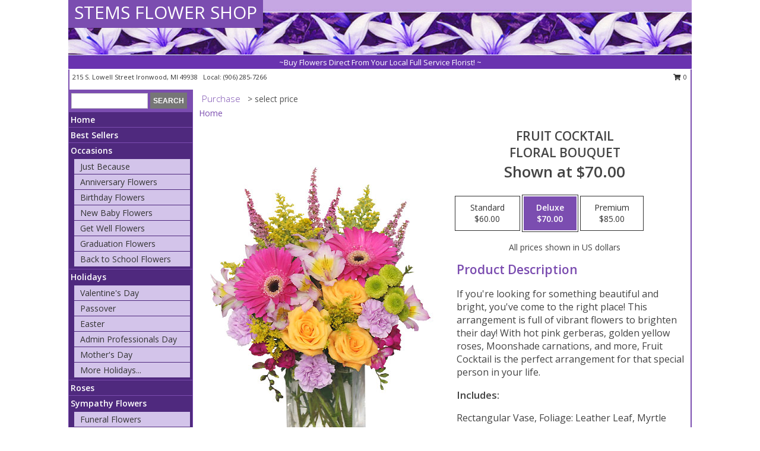

--- FILE ---
content_type: text/html; charset=UTF-8
request_url: https://www.stemsflowershopironwoodmi.com/product/va00308/fruit-cocktail
body_size: 14115
content:
		<!DOCTYPE html>
		<html xmlns="http://www.w3.org/1999/xhtml" xml:lang="en" lang="en" xmlns:fb="http://www.facebook.com/2008/fbml">
		<head>
			<title>FRUIT COCKTAIL Floral Bouquet in Ironwood, MI - STEMS FLOWER SHOP</title>
            <meta http-equiv="Content-Type" content="text/html; charset=UTF-8" />
            <meta name="description" content = "If you&#039;re looking for something beautiful and bright, you&#039;ve come to the right place! This arrangement is full of vibrant flowers to brighten their day! With hot pink gerberas, golden yellow roses, Moonshade carnations, and more, Fruit Cocktail is the perfect arrangement for that special person in your life. Order FRUIT COCKTAIL Floral Bouquet from STEMS FLOWER SHOP - Ironwood, MI Florist &amp; Flower Shop." />
            <meta name="keywords" content = "STEMS FLOWER SHOP, FRUIT COCKTAIL Floral Bouquet, Ironwood, MI, Michigan" />

            <meta property="og:title" content="STEMS FLOWER SHOP" />
            <meta property="og:description" content="If you&#039;re looking for something beautiful and bright, you&#039;ve come to the right place! This arrangement is full of vibrant flowers to brighten their day! With hot pink gerberas, golden yellow roses, Moonshade carnations, and more, Fruit Cocktail is the perfect arrangement for that special person in your life. Order FRUIT COCKTAIL Floral Bouquet from STEMS FLOWER SHOP - Ironwood, MI Florist &amp; Flower Shop." />
            <meta property="og:type" content="company" />
            <meta property="og:url" content="https://www.stemsflowershopironwoodmi.com/product/va00308/fruit-cocktail" />
            <meta property="og:site_name" content="STEMS FLOWER SHOP" >
            <meta property="og:image" content="https://cdn.myfsn.com/flowerdatabase/f/fruit-cocktail-floral-bouquet-VA00308.425.jpg">
            <meta property="og:image:secure_url" content="https://cdn.myfsn.com/flowerdatabase/f/fruit-cocktail-floral-bouquet-VA00308.425.jpg" >
            <meta property="fb:admins" content="1379470747" />
            <meta name="viewport" content="width=device-width, initial-scale=1">
            <link rel="apple-touch-icon" href="https://cdn.myfsn.com/myfsn/images/touch-icons/apple-touch-icon.png" />
            <link rel="apple-touch-icon" sizes="120x120" href="https://cdn.myfsn.com/myfsn/images/touch-icons/apple-touch-icon-120x120.png" />
            <link rel="apple-touch-icon" sizes="152x152" href="https://cdn.myfsn.com/myfsn/images/touch-icons/apple-touch-icon-152x152.png" />
            <link rel="apple-touch-icon" sizes="167x167" href="https://cdn.myfsn.com/myfsn/images/touch-icons/apple-touch-icon-167x167.png" />
            <link rel="apple-touch-icon" sizes="180x180" href="https://cdn.myfsn.com/myfsn/images/touch-icons/apple-touch-icon-180x180.png" />
            <link rel="icon" sizes="192x192" href="https://cdn.myfsn.com/myfsn/images/touch-icons/touch-icon-192x192.png">
			<link href="https://fonts.googleapis.com/css?family=Open+Sans:300,400,600&display=swap" rel="stylesheet" media="print" onload="this.media='all'; this.onload=null;" type="text/css">
			<link href="https://cdn.myfsn.com/js/jquery/slicknav/slicknav.min.css" rel="stylesheet" media="print" onload="this.media='all'; this.onload=null;" type="text/css">
			<link href="https://cdn.myfsn.com/js/jquery/jquery-ui-1.13.1-myfsn/jquery-ui.min.css" rel="stylesheet" media="print" onload="this.media='all'; this.onload=null;" type="text/css">
			<link href="https://cdn.myfsn.com/css/myfsn/base.css?v=191" rel="stylesheet" type="text/css">
			            <link rel="stylesheet" href="https://cdnjs.cloudflare.com/ajax/libs/font-awesome/5.15.4/css/all.min.css" media="print" onload="this.media='all'; this.onload=null;" type="text/css" integrity="sha384-DyZ88mC6Up2uqS4h/KRgHuoeGwBcD4Ng9SiP4dIRy0EXTlnuz47vAwmeGwVChigm" crossorigin="anonymous">
            <link href="https://cdn.myfsn.com/css/myfsn/templates/standard/standard.css.php?v=191&color=purple" rel="stylesheet" type="text/css" />            <link href="https://cdn.myfsn.com/css/myfsn/stylesMobile.css.php?v=191&solidColor1=535353&solidColor2=535353&pattern=florish-bg.png&multiColor=0&color=purple&template=standardTemplate" rel="stylesheet" type="text/css" media="(max-width: 974px)">

            <link rel="stylesheet" href="https://cdn.myfsn.com/js/myfsn/front-end-dist/assets/layout-classic-Cq4XolPY.css" />
<link rel="modulepreload" href="https://cdn.myfsn.com/js/myfsn/front-end-dist/assets/layout-classic-V2NgZUhd.js" />
<script type="module" src="https://cdn.myfsn.com/js/myfsn/front-end-dist/assets/layout-classic-V2NgZUhd.js"></script>

            			<link rel="canonical" href="" />
			<script type="text/javascript" src="https://cdn.myfsn.com/js/jquery/jquery-3.6.0.min.js"></script>
                            <script type="text/javascript" src="https://cdn.myfsn.com/js/jquery/jquery-migrate-3.3.2.min.js"></script>
            
            <script defer type="text/javascript" src="https://cdn.myfsn.com/js/jquery/jquery-ui-1.13.1-myfsn/jquery-ui.min.js"></script>
            <script> jQuery.noConflict(); $j = jQuery; </script>
            <script>
                var _gaq = _gaq || [];
            </script>

			<script type="text/javascript" src="https://cdn.myfsn.com/js/jquery/slicknav/jquery.slicknav.min.js"></script>
			<script defer type="text/javascript" src="https://cdn.myfsn.com/js/myfsnProductInfo.js?v=191"></script>

        <!-- Upgraded to XHR based Google Analytics Code -->
                <script async src="https://www.googletagmanager.com/gtag/js?id=G-KF1ZDKXBKJ"></script>
        <script>
            window.dataLayer = window.dataLayer || [];
            function gtag(){dataLayer.push(arguments);}
            gtag('js', new Date());

                            gtag('config', 'G-KF1ZDKXBKJ');
                                gtag('config', 'G-EMLZ5PGJB1');
                        </script>
                    <script>
				function toggleHolidays(){
					$j(".hiddenHoliday").toggle();
				}
				
				function ping_url(a) {
					try { $j.ajax({ url: a, type: 'POST' }); }
					catch(ex) { }
					return true;
				}
				
				$j(function(){
					$j(".cartCount").append($j(".shoppingCartLink>a").text());
				});

			</script>
            <script type="text/javascript">
    (function(c,l,a,r,i,t,y){
        c[a]=c[a]||function(){(c[a].q=c[a].q||[]).push(arguments)};
        t=l.createElement(r);t.async=1;t.src="https://www.clarity.ms/tag/"+i;
        y=l.getElementsByTagName(r)[0];y.parentNode.insertBefore(t,y);
    })(window, document, "clarity", "script", "mn9f6c272o");
</script>            <script type="application/ld+json">{"@context":"https:\/\/schema.org","@type":"LocalBusiness","@id":"https:\/\/www.stemsflowershopironwoodmi.com","name":"STEMS FLOWER SHOP","telephone":"9062857266","email":"stemsflowershop@yahoo.com","url":"https:\/\/www.stemsflowershopironwoodmi.com","priceRange":"35 - 700","address":{"@type":"PostalAddress","streetAddress":"215 S. Lowell Street","addressLocality":"Ironwood","addressRegion":"MI","postalCode":"49938","addressCountry":"USA"},"geo":{"@type":"GeoCoordinates","latitude":"46.45360","longitude":"-90.16960"},"image":"https:\/\/cdn.atwilltech.com\/myfsn\/images\/touch-icons\/touch-icon-192x192.png","openingHoursSpecification":[{"@type":"OpeningHoursSpecification","dayOfWeek":"Monday","opens":"09:00:00","closes":"16:00:00"},{"@type":"OpeningHoursSpecification","dayOfWeek":"Tuesday","opens":"09:00:00","closes":"16:00:00"},{"@type":"OpeningHoursSpecification","dayOfWeek":"Wednesday","opens":"09:00:00","closes":"16:00:00"},{"@type":"OpeningHoursSpecification","dayOfWeek":"Thursday","opens":"09:00:00","closes":"16:00:00"},{"@type":"OpeningHoursSpecification","dayOfWeek":"Friday","opens":"09:00:00","closes":"16:00:00"},{"@type":"OpeningHoursSpecification","dayOfWeek":"Saturday","opens":"00:00","closes":"00:00"},{"@type":"OpeningHoursSpecification","dayOfWeek":"Sunday","opens":"00:00","closes":"00:00"}],"specialOpeningHoursSpecification":[],"sameAs":["https:\/\/www.facebook.com\/profile.php?id=100057361692965","https:\/\/goo.gl\/maps\/aNPWN1XFfa4zEtRk7"],"areaServed":{"@type":"Place","name":["Bessemer","Gile","Hurley","Iron Belt","Ironwood","Montreal","Pence","Ramsay","Saxon","Wakefield"]}}</script>            <script type="application/ld+json">{"@context":"https:\/\/schema.org","@type":"Service","serviceType":"Florist","provider":{"@type":"LocalBusiness","@id":"https:\/\/www.stemsflowershopironwoodmi.com"}}</script>            <script type="application/ld+json">{"@context":"https:\/\/schema.org","@type":"BreadcrumbList","name":"Site Map","itemListElement":[{"@type":"ListItem","position":1,"item":{"name":"Home","@id":"https:\/\/www.stemsflowershopironwoodmi.com\/"}},{"@type":"ListItem","position":2,"item":{"name":"Best Sellers","@id":"https:\/\/www.stemsflowershopironwoodmi.com\/best-sellers.php"}},{"@type":"ListItem","position":3,"item":{"name":"Occasions","@id":"https:\/\/www.stemsflowershopironwoodmi.com\/all_occasions.php"}},{"@type":"ListItem","position":4,"item":{"name":"Just Because","@id":"https:\/\/www.stemsflowershopironwoodmi.com\/any_occasion.php"}},{"@type":"ListItem","position":5,"item":{"name":"Anniversary Flowers","@id":"https:\/\/www.stemsflowershopironwoodmi.com\/anniversary.php"}},{"@type":"ListItem","position":6,"item":{"name":"Birthday Flowers","@id":"https:\/\/www.stemsflowershopironwoodmi.com\/birthday.php"}},{"@type":"ListItem","position":7,"item":{"name":"New Baby Flowers","@id":"https:\/\/www.stemsflowershopironwoodmi.com\/new_baby.php"}},{"@type":"ListItem","position":8,"item":{"name":"Get Well Flowers","@id":"https:\/\/www.stemsflowershopironwoodmi.com\/get_well.php"}},{"@type":"ListItem","position":9,"item":{"name":"Graduation Flowers","@id":"https:\/\/www.stemsflowershopironwoodmi.com\/graduation-flowers"}},{"@type":"ListItem","position":10,"item":{"name":"Back to School Flowers","@id":"https:\/\/www.stemsflowershopironwoodmi.com\/back-to-school-flowers"}},{"@type":"ListItem","position":11,"item":{"name":"Holidays","@id":"https:\/\/www.stemsflowershopironwoodmi.com\/holidays.php"}},{"@type":"ListItem","position":12,"item":{"name":"Valentine's Day","@id":"https:\/\/www.stemsflowershopironwoodmi.com\/valentines-day-flowers.php"}},{"@type":"ListItem","position":13,"item":{"name":"Passover","@id":"https:\/\/www.stemsflowershopironwoodmi.com\/passover.php"}},{"@type":"ListItem","position":14,"item":{"name":"Easter","@id":"https:\/\/www.stemsflowershopironwoodmi.com\/easter-flowers.php"}},{"@type":"ListItem","position":15,"item":{"name":"Admin Professionals Day","@id":"https:\/\/www.stemsflowershopironwoodmi.com\/admin-professionals-day-flowers.php"}},{"@type":"ListItem","position":16,"item":{"name":"Mother's Day","@id":"https:\/\/www.stemsflowershopironwoodmi.com\/mothers-day-flowers.php"}},{"@type":"ListItem","position":17,"item":{"name":"Father's Day","@id":"https:\/\/www.stemsflowershopironwoodmi.com\/fathers-day-flowers.php"}},{"@type":"ListItem","position":18,"item":{"name":"Rosh Hashanah","@id":"https:\/\/www.stemsflowershopironwoodmi.com\/rosh-hashanah.php"}},{"@type":"ListItem","position":19,"item":{"name":"Grandparents Day","@id":"https:\/\/www.stemsflowershopironwoodmi.com\/grandparents-day-flowers.php"}},{"@type":"ListItem","position":20,"item":{"name":"Thanksgiving (CAN)","@id":"https:\/\/www.stemsflowershopironwoodmi.com\/thanksgiving-flowers-can.php"}},{"@type":"ListItem","position":21,"item":{"name":"National Boss Day","@id":"https:\/\/www.stemsflowershopironwoodmi.com\/national-boss-day"}},{"@type":"ListItem","position":22,"item":{"name":"Sweetest Day","@id":"https:\/\/www.stemsflowershopironwoodmi.com\/holidays.php\/sweetest-day"}},{"@type":"ListItem","position":23,"item":{"name":"Halloween","@id":"https:\/\/www.stemsflowershopironwoodmi.com\/halloween-flowers.php"}},{"@type":"ListItem","position":24,"item":{"name":"Thanksgiving (USA)","@id":"https:\/\/www.stemsflowershopironwoodmi.com\/thanksgiving-flowers-usa.php"}},{"@type":"ListItem","position":25,"item":{"name":"Hanukkah","@id":"https:\/\/www.stemsflowershopironwoodmi.com\/hanukkah.php"}},{"@type":"ListItem","position":26,"item":{"name":"Kwanzaa","@id":"https:\/\/www.stemsflowershopironwoodmi.com\/kwanzaa.php"}},{"@type":"ListItem","position":27,"item":{"name":"Christmas","@id":"https:\/\/www.stemsflowershopironwoodmi.com\/christmas-flowers.php"}},{"@type":"ListItem","position":28,"item":{"name":"Roses","@id":"https:\/\/www.stemsflowershopironwoodmi.com\/roses.php"}},{"@type":"ListItem","position":29,"item":{"name":"Sympathy Flowers","@id":"https:\/\/www.stemsflowershopironwoodmi.com\/sympathy-flowers"}},{"@type":"ListItem","position":30,"item":{"name":"Funeral Flowers","@id":"https:\/\/www.stemsflowershopironwoodmi.com\/sympathy.php"}},{"@type":"ListItem","position":31,"item":{"name":"Standing Sprays & Wreaths","@id":"https:\/\/www.stemsflowershopironwoodmi.com\/sympathy-flowers\/standing-sprays"}},{"@type":"ListItem","position":32,"item":{"name":"Casket Flowers","@id":"https:\/\/www.stemsflowershopironwoodmi.com\/sympathy-flowers\/casket-flowers"}},{"@type":"ListItem","position":33,"item":{"name":"Sympathy Arrangements","@id":"https:\/\/www.stemsflowershopironwoodmi.com\/sympathy-flowers\/sympathy-arrangements"}},{"@type":"ListItem","position":34,"item":{"name":"Cremation and Memorial","@id":"https:\/\/www.stemsflowershopironwoodmi.com\/sympathy-flowers\/cremation-and-memorial"}},{"@type":"ListItem","position":35,"item":{"name":"For The Home","@id":"https:\/\/www.stemsflowershopironwoodmi.com\/sympathy-flowers\/for-the-home"}},{"@type":"ListItem","position":36,"item":{"name":"Plants","@id":"https:\/\/www.stemsflowershopironwoodmi.com\/plants.php"}},{"@type":"ListItem","position":37,"item":{"name":"Seasonal","@id":"https:\/\/www.stemsflowershopironwoodmi.com\/seasonal.php"}},{"@type":"ListItem","position":38,"item":{"name":"Winter Flowers","@id":"https:\/\/www.stemsflowershopironwoodmi.com\/winter-flowers.php"}},{"@type":"ListItem","position":39,"item":{"name":"Spring Flowers","@id":"https:\/\/www.stemsflowershopironwoodmi.com\/spring-flowers.php"}},{"@type":"ListItem","position":40,"item":{"name":"Summer Flowers","@id":"https:\/\/www.stemsflowershopironwoodmi.com\/summer-flowers.php"}},{"@type":"ListItem","position":41,"item":{"name":"Fall Flowers","@id":"https:\/\/www.stemsflowershopironwoodmi.com\/fall-flowers.php"}},{"@type":"ListItem","position":42,"item":{"name":"Modern\/Tropical Designs","@id":"https:\/\/www.stemsflowershopironwoodmi.com\/high-styles"}},{"@type":"ListItem","position":43,"item":{"name":"Gift Baskets","@id":"https:\/\/www.stemsflowershopironwoodmi.com\/gift-baskets"}},{"@type":"ListItem","position":44,"item":{"name":"Gift Items","@id":"https:\/\/www.stemsflowershopironwoodmi.com\/gift_items.php"}},{"@type":"ListItem","position":45,"item":{"name":"Wedding Flowers","@id":"https:\/\/www.stemsflowershopironwoodmi.com\/wedding-flowers"}},{"@type":"ListItem","position":46,"item":{"name":"Wedding Bouquets","@id":"https:\/\/www.stemsflowershopironwoodmi.com\/wedding-bouquets"}},{"@type":"ListItem","position":47,"item":{"name":"Wedding Party Flowers","@id":"https:\/\/www.stemsflowershopironwoodmi.com\/wedding-party-flowers"}},{"@type":"ListItem","position":48,"item":{"name":"Reception Flowers","@id":"https:\/\/www.stemsflowershopironwoodmi.com\/reception-flowers"}},{"@type":"ListItem","position":49,"item":{"name":"Ceremony Flowers","@id":"https:\/\/www.stemsflowershopironwoodmi.com\/ceremony-flowers"}},{"@type":"ListItem","position":50,"item":{"name":"Patriotic Flowers","@id":"https:\/\/www.stemsflowershopironwoodmi.com\/patriotic-flowers"}},{"@type":"ListItem","position":51,"item":{"name":"Prom Flowers","@id":"https:\/\/www.stemsflowershopironwoodmi.com\/prom-flowers"}},{"@type":"ListItem","position":52,"item":{"name":"Corsages","@id":"https:\/\/www.stemsflowershopironwoodmi.com\/prom-flowers\/corsages"}},{"@type":"ListItem","position":53,"item":{"name":"Boutonnieres","@id":"https:\/\/www.stemsflowershopironwoodmi.com\/prom-flowers\/boutonnieres"}},{"@type":"ListItem","position":54,"item":{"name":"Hairpieces & Handheld Bouquets","@id":"https:\/\/www.stemsflowershopironwoodmi.com\/prom-flowers\/hairpieces-handheld-bouquets"}},{"@type":"ListItem","position":55,"item":{"name":"En Espa\u00f1ol","@id":"https:\/\/www.stemsflowershopironwoodmi.com\/en-espanol.php"}},{"@type":"ListItem","position":56,"item":{"name":"Love & Romance","@id":"https:\/\/www.stemsflowershopironwoodmi.com\/love-romance"}},{"@type":"ListItem","position":57,"item":{"name":"About Us","@id":"https:\/\/www.stemsflowershopironwoodmi.com\/about_us.php"}},{"@type":"ListItem","position":58,"item":{"name":"Luxury","@id":"https:\/\/www.stemsflowershopironwoodmi.com\/luxury"}},{"@type":"ListItem","position":59,"item":{"name":"Reviews","@id":"https:\/\/www.stemsflowershopironwoodmi.com\/reviews.php"}},{"@type":"ListItem","position":60,"item":{"name":"Custom Orders","@id":"https:\/\/www.stemsflowershopironwoodmi.com\/custom_orders.php"}},{"@type":"ListItem","position":61,"item":{"name":"Special Offers","@id":"https:\/\/www.stemsflowershopironwoodmi.com\/special_offers.php"}},{"@type":"ListItem","position":62,"item":{"name":"Contact Us","@id":"https:\/\/www.stemsflowershopironwoodmi.com\/contact_us.php"}},{"@type":"ListItem","position":63,"item":{"name":"Flower Delivery","@id":"https:\/\/www.stemsflowershopironwoodmi.com\/flower-delivery.php"}},{"@type":"ListItem","position":64,"item":{"name":"Funeral Home Flower Delivery","@id":"https:\/\/www.stemsflowershopironwoodmi.com\/funeral-home-delivery.php"}},{"@type":"ListItem","position":65,"item":{"name":"Hospital Flower Delivery","@id":"https:\/\/www.stemsflowershopironwoodmi.com\/hospital-delivery.php"}},{"@type":"ListItem","position":66,"item":{"name":"Site Map","@id":"https:\/\/www.stemsflowershopironwoodmi.com\/site_map.php"}},{"@type":"ListItem","position":67,"item":{"name":"COVID-19-Update","@id":"https:\/\/www.stemsflowershopironwoodmi.com\/covid-19-update"}},{"@type":"ListItem","position":68,"item":{"name":"Pricing & Substitution Policy","@id":"https:\/\/www.stemsflowershopironwoodmi.com\/pricing-substitution-policy"}}]}</script>		</head>
		<body>
        		<div id="wrapper" class="js-nav-popover-boundary">
        <button onclick="window.location.href='#content'" class="skip-link">Skip to Main Content</button>
		<div style="font-size:22px;padding-top:1rem;display:none;" class='topMobileLink topMobileLeft'>
			<a style="text-decoration:none;display:block; height:45px;" onclick="return ping_url('/request/trackPhoneClick.php?clientId=389781&number=9062857266');" href="tel:+1-906-285-7266">
				<span style="vertical-align: middle;" class="fas fa-mobile fa-2x"></span>
					<span>(906) 285-7266</span>
			</a>
		</div>
		<div style="font-size:22px;padding-top:1rem;display:none;" class='topMobileLink topMobileRight'>
			<a href="#" onclick="$j('.shoppingCartLink').submit()" role="button" class='hoverLink' aria-label="View Items in Cart" style='font-weight: normal;
				text-decoration: none; font-size:22px;display:block; height:45px;'>
				<span style='padding-right:15px;' class='fa fa-shopping-cart fa-lg' aria-hidden='true'></span>
                <span class='cartCount' style='text-transform: none;'></span>
            </a>
		</div>
        <header><div class='socHeaderMsg'></div>		<div id="header">
			<div id="flowershopInfo">
				<div id="infoText">
					<h1 id="title"><a tabindex="1" href="https://www.stemsflowershopironwoodmi.com">STEMS FLOWER SHOP</a></h1>
				</div>
			</div>
			<div id="tagline">~Buy Flowers Direct From Your Local Full Service Florist! ~</div>
		</div>	<div style="clear:both"></div>
		<div id="address">
		            <div style="float: right">
                <form class="shoppingCartLink" action="https://www.stemsflowershopironwoodmi.com/Shopping_Cart.php" method="post" style="display:inline-block;">
                <input type="hidden" name="cartId" value="">
                <input type="hidden" name="sessionId" value="">
                <input type="hidden" name="shop_id" value="9062857266">
                <input type="hidden" name="order_src" value="">
                <input type="hidden" name="url_promo" value="">
                    <a href="#" class="shoppingCartText" onclick="$j('.shoppingCartLink').submit()" role="button" aria-label="View Items in Cart">
                    <span class="fa fa-shopping-cart fa-fw" aria-hidden="true"></span>
                    0                    </a>
                </form>
            </div>
                    <div style="float:left;">
            <span><span>215 S. Lowell Street </span><span>Ironwood</span>, <span class="region">MI</span> <span class="postal-code">49938</span></span>            <span>&nbsp Local: </span>        <a  class="phoneNumberLink" href='tel: +1-906-285-7266' aria-label="Call local number: +1-906-285-7266"
            onclick="return ping_url('/request/trackPhoneClick.php?clientId=389781&number=9062857266');" >
            (906) 285-7266        </a>
                    </div>
				<div style="clear:both"></div>
		</div>
		<div style="clear:both"></div>
		</header>			<div class="contentNavWrapper">
			<div id="navigation">
								<div class="navSearch">
										<form action="https://www.stemsflowershopironwoodmi.com/search_site.php" method="get" role="search" aria-label="Product">
						<input type="text" class="myFSNSearch" aria-label="Product Search" title='Product Search' name="myFSNSearch" value="" >
						<input type="submit" value="SEARCH">
					</form>
									</div>
								<div style="clear:both"></div>
                <nav aria-label="Site">
                    <ul id="mainMenu">
                    <li class="hideForFull">
                        <a class='mobileDialogLink' onclick="return ping_url('/request/trackPhoneClick.php?clientId=389781&number=9062857266');" href="tel:+1-906-285-7266">
                            <span style="vertical-align: middle;" class="fas fa-mobile fa-2x"></span>
                            <span>(906) 285-7266</span>
                        </a>
                    </li>
                    <li class="hideForFull">
                        <div class="mobileNavSearch">
                                                        <form id="mobileSearchForm" action="https://www.stemsflowershopironwoodmi.com/search_site.php" method="get" role="search" aria-label="Product">
                                <input type="text" title='Product Search' aria-label="Product Search" class="myFSNSearch" name="myFSNSearch">
                                <img style="width:32px;display:inline-block;vertical-align:middle;cursor:pointer" src="https://cdn.myfsn.com/myfsn/images/mag-glass.png" alt="search" onclick="$j('#mobileSearchForm').submit()">
                            </form>
                                                    </div>
                    </li>

                    <li><a href="https://www.stemsflowershopironwoodmi.com/" title="Home" style="text-decoration: none;">Home</a></li><li><a href="https://www.stemsflowershopironwoodmi.com/best-sellers.php" title="Best Sellers" style="text-decoration: none;">Best Sellers</a></li><li><a href="https://www.stemsflowershopironwoodmi.com/all_occasions.php" title="Occasions" style="text-decoration: none;">Occasions</a><ul><li><a href="https://www.stemsflowershopironwoodmi.com/any_occasion.php" title="Just Because">Just Because</a></li>
<li><a href="https://www.stemsflowershopironwoodmi.com/anniversary.php" title="Anniversary Flowers">Anniversary Flowers</a></li>
<li><a href="https://www.stemsflowershopironwoodmi.com/birthday.php" title="Birthday Flowers">Birthday Flowers</a></li>
<li><a href="https://www.stemsflowershopironwoodmi.com/new_baby.php" title="New Baby Flowers">New Baby Flowers</a></li>
<li><a href="https://www.stemsflowershopironwoodmi.com/get_well.php" title="Get Well Flowers">Get Well Flowers</a></li>
<li><a href="https://www.stemsflowershopironwoodmi.com/graduation-flowers" title="Graduation Flowers">Graduation Flowers</a></li>
<li><a href="https://www.stemsflowershopironwoodmi.com/back-to-school-flowers" title="Back to School Flowers">Back to School Flowers</a></li>
</ul></li><li><a href="https://www.stemsflowershopironwoodmi.com/holidays.php" title="Holidays" style="text-decoration: none;">Holidays</a><ul><li><a href="https://www.stemsflowershopironwoodmi.com/valentines-day-flowers.php" title="Valentine's Day">Valentine's Day</a></li>
<li><a href="https://www.stemsflowershopironwoodmi.com/passover.php" title="Passover">Passover</a></li>
<li><a href="https://www.stemsflowershopironwoodmi.com/easter-flowers.php" title="Easter">Easter</a></li>
<li><a href="https://www.stemsflowershopironwoodmi.com/admin-professionals-day-flowers.php" title="Admin Professionals Day">Admin Professionals Day</a></li>
<li><a href="https://www.stemsflowershopironwoodmi.com/mothers-day-flowers.php" title="Mother's Day">Mother's Day</a></li>
<li><a role='button' name='holidays' href='javascript:' onclick='toggleHolidays()' title="Holidays">More Holidays...</a></li>
<li class="hiddenHoliday"><a href="https://www.stemsflowershopironwoodmi.com/fathers-day-flowers.php"  title="Father's Day">Father's Day</a></li>
<li class="hiddenHoliday"><a href="https://www.stemsflowershopironwoodmi.com/rosh-hashanah.php"  title="Rosh Hashanah">Rosh Hashanah</a></li>
<li class="hiddenHoliday"><a href="https://www.stemsflowershopironwoodmi.com/grandparents-day-flowers.php"  title="Grandparents Day">Grandparents Day</a></li>
<li class="hiddenHoliday"><a href="https://www.stemsflowershopironwoodmi.com/thanksgiving-flowers-can.php"  title="Thanksgiving (CAN)">Thanksgiving (CAN)</a></li>
<li class="hiddenHoliday"><a href="https://www.stemsflowershopironwoodmi.com/national-boss-day"  title="National Boss Day">National Boss Day</a></li>
<li class="hiddenHoliday"><a href="https://www.stemsflowershopironwoodmi.com/holidays.php/sweetest-day"  title="Sweetest Day">Sweetest Day</a></li>
<li class="hiddenHoliday"><a href="https://www.stemsflowershopironwoodmi.com/halloween-flowers.php"  title="Halloween">Halloween</a></li>
<li class="hiddenHoliday"><a href="https://www.stemsflowershopironwoodmi.com/thanksgiving-flowers-usa.php"  title="Thanksgiving (USA)">Thanksgiving (USA)</a></li>
<li class="hiddenHoliday"><a href="https://www.stemsflowershopironwoodmi.com/hanukkah.php"  title="Hanukkah">Hanukkah</a></li>
<li class="hiddenHoliday"><a href="https://www.stemsflowershopironwoodmi.com/christmas-flowers.php"  title="Christmas">Christmas</a></li>
<li class="hiddenHoliday"><a href="https://www.stemsflowershopironwoodmi.com/kwanzaa.php"  title="Kwanzaa">Kwanzaa</a></li>
</ul></li><li><a href="https://www.stemsflowershopironwoodmi.com/roses.php" title="Roses" style="text-decoration: none;">Roses</a></li><li><a href="https://www.stemsflowershopironwoodmi.com/sympathy-flowers" title="Sympathy Flowers" style="text-decoration: none;">Sympathy Flowers</a><ul><li><a href="https://www.stemsflowershopironwoodmi.com/sympathy.php" title="Funeral Flowers">Funeral Flowers</a></li>
<li><a href="https://www.stemsflowershopironwoodmi.com/sympathy-flowers/standing-sprays" title="Standing Sprays & Wreaths">Standing Sprays & Wreaths</a></li>
<li><a href="https://www.stemsflowershopironwoodmi.com/sympathy-flowers/casket-flowers" title="Casket Flowers">Casket Flowers</a></li>
<li><a href="https://www.stemsflowershopironwoodmi.com/sympathy-flowers/sympathy-arrangements" title="Sympathy Arrangements">Sympathy Arrangements</a></li>
<li><a href="https://www.stemsflowershopironwoodmi.com/sympathy-flowers/cremation-and-memorial" title="Cremation and Memorial">Cremation and Memorial</a></li>
<li><a href="https://www.stemsflowershopironwoodmi.com/sympathy-flowers/for-the-home" title="For The Home">For The Home</a></li>
</ul></li><li><a href="https://www.stemsflowershopironwoodmi.com/plants.php" title="Plants" style="text-decoration: none;">Plants</a></li><li><a href="https://www.stemsflowershopironwoodmi.com/seasonal.php" title="Seasonal" style="text-decoration: none;">Seasonal</a><ul><li><a href="https://www.stemsflowershopironwoodmi.com/winter-flowers.php" title="Winter Flowers">Winter Flowers</a></li>
<li><a href="https://www.stemsflowershopironwoodmi.com/spring-flowers.php" title="Spring Flowers">Spring Flowers</a></li>
<li><a href="https://www.stemsflowershopironwoodmi.com/summer-flowers.php" title="Summer Flowers">Summer Flowers</a></li>
<li><a href="https://www.stemsflowershopironwoodmi.com/fall-flowers.php" title="Fall Flowers">Fall Flowers</a></li>
</ul></li><li><a href="https://www.stemsflowershopironwoodmi.com/high-styles" title="Modern/Tropical Designs" style="text-decoration: none;">Modern/Tropical Designs</a></li><li><a href="https://www.stemsflowershopironwoodmi.com/gift-baskets" title="Gift Baskets" style="text-decoration: none;">Gift Baskets</a></li><li><a href="https://www.stemsflowershopironwoodmi.com/gift_items.php" title="Gift Items" style="text-decoration: none;">Gift Items</a></li><li><a href="https://www.stemsflowershopironwoodmi.com/wedding-flowers" title="Wedding Flowers" style="text-decoration: none;">Wedding Flowers</a></li><li><a href="https://www.stemsflowershopironwoodmi.com/wedding-bouquets" title="Wedding Bouquets" style="text-decoration: none;">Wedding Bouquets</a></li><li><a href="https://www.stemsflowershopironwoodmi.com/wedding-party-flowers" title="Wedding Party Flowers" style="text-decoration: none;">Wedding Party Flowers</a></li><li><a href="https://www.stemsflowershopironwoodmi.com/reception-flowers" title="Reception Flowers" style="text-decoration: none;">Reception Flowers</a></li><li><a href="https://www.stemsflowershopironwoodmi.com/ceremony-flowers" title="Ceremony Flowers" style="text-decoration: none;">Ceremony Flowers</a></li><li><a href="https://www.stemsflowershopironwoodmi.com/patriotic-flowers" title="Patriotic Flowers" style="text-decoration: none;">Patriotic Flowers</a></li><li><a href="https://www.stemsflowershopironwoodmi.com/prom-flowers" title="Prom Flowers" style="text-decoration: none;">Prom Flowers</a><ul><li><a href="https://www.stemsflowershopironwoodmi.com/prom-flowers/corsages" title="Corsages">Corsages</a></li>
<li><a href="https://www.stemsflowershopironwoodmi.com/prom-flowers/boutonnieres" title="Boutonnieres">Boutonnieres</a></li>
<li><a href="https://www.stemsflowershopironwoodmi.com/prom-flowers/hairpieces-handheld-bouquets" title="Hairpieces & Handheld Bouquets">Hairpieces & Handheld Bouquets</a></li>
</ul></li><li><a href="https://www.stemsflowershopironwoodmi.com/en-espanol.php" title="En Español" style="text-decoration: none;">En Español</a></li><li><a href="https://www.stemsflowershopironwoodmi.com/love-romance" title="Love & Romance" style="text-decoration: none;">Love & Romance</a></li><li><a href="https://www.stemsflowershopironwoodmi.com/about_us.php" title="About Us" style="text-decoration: none;">About Us</a></li><li><a href="https://www.stemsflowershopironwoodmi.com/luxury" title="Luxury" style="text-decoration: none;">Luxury</a></li><li><a href="https://www.stemsflowershopironwoodmi.com/custom_orders.php" title="Custom Orders" style="text-decoration: none;">Custom Orders</a></li><li><a href="https://www.stemsflowershopironwoodmi.com/covid-19-update" title="COVID-19-Update" style="text-decoration: none;">COVID-19-Update</a></li><li><a href="https://www.stemsflowershopironwoodmi.com/pricing-substitution-policy" title="Pricing & Substitution Policy" style="text-decoration: none;">Pricing & Substitution Policy</a></li>                    </ul>
                </nav>
			<div style='margin-top:10px;margin-bottom:10px'></div></div>        <script>
            gtag('event', 'view_item', {
                currency: "USD",
                value: 70,
                items: [
                    {
                        item_id: "VA00308",
                        item_name: "FRUIT COCKTAIL",
                        item_category: "Floral Bouquet",
                        price: 70,
                        quantity: 1
                    }
                ]
            });
        </script>
        
    <main id="content">
        <div id="pageTitle">Purchase</div>
        <div id="subTitle" style="color:#535353">&gt; select price</div>
        <div class='breadCrumb'> <a href="https://www.stemsflowershopironwoodmi.com/" title="Home">Home</a></div> <!-- Begin Feature -->

                        <style>
                #footer {
                    float:none;
                    margin: auto;
                    width: 1050px;
                    background-color: #ffffff;
                }
                .contentNavWrapper {
                    overflow: auto;
                }
                </style>
                        <div>
            <script type="application/ld+json">{"@context":"https:\/\/schema.org","@type":"Product","name":"FRUIT COCKTAIL","brand":{"@type":"Brand","name":"STEMS FLOWER SHOP"},"image":"https:\/\/cdn.myfsn.com\/flowerdatabase\/f\/fruit-cocktail-floral-bouquet-VA00308.300.jpg","description":"If you&#039;re looking for something beautiful and bright, you&#039;ve come to the right place! This arrangement is full of vibrant flowers to brighten their day! With hot pink gerberas, golden yellow roses, Moonshade carnations, and more, Fruit Cocktail is the perfect arrangement for that special person in your life.","mpn":"VA00308","sku":"VA00308","offers":[{"@type":"AggregateOffer","lowPrice":"60.00","highPrice":"85.00","priceCurrency":"USD","offerCount":"1"},{"@type":"Offer","price":"60.00","url":"85.00","priceCurrency":"USD","availability":"https:\/\/schema.org\/InStock","priceValidUntil":"2100-12-31"}]}</script>            <div id="newInfoPageProductWrapper">
            <div id="newProductInfoLeft" class="clearFix">
            <div class="image">
                                <img class="norightclick productPageImage"
                                    width="365"
                    height="442"
                                src="https://cdn.myfsn.com/flowerdatabase/f/fruit-cocktail-floral-bouquet-VA00308.425.jpg"
                alt="FRUIT COCKTAIL Floral Bouquet" />
                </div>
            </div>
            <div id="newProductInfoRight" class="clearFix">
                <form action="https://www.stemsflowershopironwoodmi.com/Add_Product.php" method="post">
                    <input type="hidden" name="strPhotoID" value="VA00308">
                    <input type="hidden" name="page_id" value="">
                    <input type="hidden" name="shop_id" value="">
                    <input type="hidden" name="src" value="">
                    <input type="hidden" name="url_promo" value="">
                    <div id="productNameInfo">
                        <div style="font-size: 21px; font-weight: 900">
                            FRUIT COCKTAIL<BR/>FLORAL BOUQUET
                        </div>
                                                <div id="price-indicator"
                             style="font-size: 26px; font-weight: 900">
                            Shown at $70.00                        </div>
                                            </div>
                    <br>

                            <div class="flexContainer" id="newProductPricingInfoContainer">
                <br>
                <div id="newProductPricingInfoContainerInner">

                    <div class="price-flexbox" id="purchaseOptions">
                                                    <span class="price-radio-span">
                                <label for="fsn-id-0"
                                       class="price-label productHover ">
                                    <input type="radio"
                                           name="price_selected"
                                           data-price="$60.00"
                                           value = "1"
                                           class="price-notice price-button"
                                           id="fsn-id-0"
                                                                                       aria-label="Select pricing $60.00 for standard Floral Bouquet"
                                    >
                                    <span class="gridWrapper">
                                        <span class="light gridTop">Standard</span>
                                        <span class="heavy gridTop">Standard</span>
                                        <span class="light gridBottom">$60.00</span>
                                        <span class="heavy gridBottom">$60.00</span>
                                    </span>
                                </label>
                            </span>
                                                        <span class="price-radio-span">
                                <label for="fsn-id-1"
                                       class="price-label productHover pn-selected">
                                    <input type="radio"
                                           name="price_selected"
                                           data-price="$70.00"
                                           value = "2"
                                           class="price-notice price-button"
                                           id="fsn-id-1"
                                           checked                                            aria-label="Select pricing $70.00 for deluxe Floral Bouquet"
                                    >
                                    <span class="gridWrapper">
                                        <span class="light gridTop">Deluxe</span>
                                        <span class="heavy gridTop">Deluxe</span>
                                        <span class="light gridBottom">$70.00</span>
                                        <span class="heavy gridBottom">$70.00</span>
                                    </span>
                                </label>
                            </span>
                                                        <span class="price-radio-span">
                                <label for="fsn-id-2"
                                       class="price-label productHover ">
                                    <input type="radio"
                                           name="price_selected"
                                           data-price="$85.00"
                                           value = "3"
                                           class="price-notice price-button"
                                           id="fsn-id-2"
                                                                                       aria-label="Select pricing $85.00 for premium Floral Bouquet"
                                    >
                                    <span class="gridWrapper">
                                        <span class="light gridTop">Premium</span>
                                        <span class="heavy gridTop">Premium</span>
                                        <span class="light gridBottom">$85.00</span>
                                        <span class="heavy gridBottom">$85.00</span>
                                    </span>
                                </label>
                            </span>
                                                </div>
                </div>
            </div>
                                <p style="text-align: center">
                        All prices shown in US dollars                        </p>
                        
                                <div id="productDescription" class='descriptionClassic'>
                                    <h2>Product Description</h2>
                    <p style="font-size: 16px;" aria-label="Product Description">
                    If you're looking for something beautiful and bright, you've come to the right place! This arrangement is full of vibrant flowers to brighten their day! With hot pink gerberas, golden yellow roses, Moonshade carnations, and more, Fruit Cocktail is the perfect arrangement for that special person in your life.                    </p>
                                <div id='includesHeader' aria-label='Recipe Header>'>Includes:</div>
                <p id="recipeContainer" aria-label="Recipe Content">
                    Rectangular Vase, Foliage: Leather Leaf, Myrtle Tips, Hot Pink Gerberas, Golden Yellow Roses, Lavender Moonshade Carnations, Fuchsia Freesia, Lavender &amp Yellow Alstroemeria, Solidago, Sunset Heather, Green Kermit Button Poms&nbsp.                </p>
                </div>
                <div id="productPageUrgencyWrapper">
                                </div>
                <div id="productPageBuyButtonWrapper">
                            <style>
            .addToCartButton {
                font-size: 19px;
                background-color: #535353;
                color: white;
                padding: 3px;
                margin-top: 14px;
                cursor: pointer;
                display: block;
                text-decoration: none;
                font-weight: 300;
                width: 100%;
                outline-offset: -10px;
            }
        </style>
        <input type="submit" class="addToCartButton adaOnHoverCustomBackgroundColor adaButtonTextColor" value="Buy Now" aria-label="Buy FRUIT COCKTAIL for $70.00" title="Buy FRUIT COCKTAIL for $70.00">                </div>
                </form>
            </div>
            </div>
            </div>
                    <script>
                var dateSelectedClass = 'pn-selected';
                $j(function() {
                    $j('.price-notice').on('click', function() {
                        if(!$j(this).parent().hasClass(dateSelectedClass)) {
                            $j('.pn-selected').removeClass(dateSelectedClass);
                            $j(this).parent().addClass(dateSelectedClass);
                            $j('#price-indicator').text('Selected: ' + $j(this).data('price'));
                            if($j('.addToCartButton').length) {
                                const text = $j('.addToCartButton').attr("aria-label").replace(/\$\d+\.\d\d/, $j(this).data("price"));
                                $j('.addToCartButton').attr("aria-label", text);
                                $j('.addToCartButton').attr("title", text);
                            }
                        }
                    });
                });
            </script>
                <div class="clear"></div>
                <h2 id="suggestedProducts" class="suggestProducts">You might also be interested in these arrangements</h2>
        <div style="text-align:center">
            
            <div class="product_new productMedium">
                <div class="prodImageContainerM">
                    <a href="https://www.stemsflowershopironwoodmi.com/product/va110818/ardent-expressions" aria-label="View Ardent Expressions Bud Vase Info">
                        <img class="productImageMedium"
                                                    width="167"
                            height="203"
                                                src="https://cdn.myfsn.com/flowerdatabase/b/bud-vase-VA110818.167.jpg"
                        alt="Ardent Expressions Bud Vase"
                        />
                    </a>
                </div>
                <div class="productSubImageText">
                                        <div class='namePriceString'>
                        <span role="heading" aria-level="3" aria-label="ARDENT EXPRESSIONS BUD VASE"
                              style='text-align: left;float: left;text-overflow: ellipsis;
                                width: 67%; white-space: nowrap; overflow: hidden'>ARDENT EXPRESSIONS</span>
                        <span style='float: right;text-align: right; width:33%;'> $55.00</span>
                    </div>
                    <div style='clear: both'></div>
                    </div>
                    
                <div class="buttonSection adaOnHoverBackgroundColor">
                    <div style="display: inline-block; text-align: center; height: 100%">
                        <div class="button" style="display: inline-block; font-size: 16px; width: 100%; height: 100%;">
                                                            <a style="height: 100%; width: 100%" class="prodButton adaButtonTextColor" title="Buy Now"
                                   href="https://www.stemsflowershopironwoodmi.com/Add_Product.php?strPhotoID=VA110818&amp;price_selected=2&amp;page_id=16"
                                   aria-label="Buy ARDENT EXPRESSIONS Now for  $55.00">
                                    Buy Now                                </a>
                                                        </div>
                    </div>
                </div>
            </div>
            
            <div class="product_new productMedium">
                <div class="prodImageContainerM">
                    <a href="https://www.stemsflowershopironwoodmi.com/product/va00717/guilty-pleasure" aria-label="View Guilty Pleasure Dozen Roses Info">
                        <img class="productImageMedium"
                                                    width="167"
                            height="203"
                                                src="https://cdn.myfsn.com/flowerdatabase/g/guilty-pleasure-bouquet-VA00717.167.jpg"
                        alt="Guilty Pleasure Dozen Roses"
                        />
                    </a>
                </div>
                <div class="productSubImageText">
                                        <div class='namePriceString'>
                        <span role="heading" aria-level="3" aria-label="GUILTY PLEASURE DOZEN ROSES"
                              style='text-align: left;float: left;text-overflow: ellipsis;
                                width: 67%; white-space: nowrap; overflow: hidden'>GUILTY PLEASURE</span>
                        <span style='float: right;text-align: right; width:33%;'> $118.00</span>
                    </div>
                    <div style='clear: both'></div>
                    </div>
                    
                <div class="buttonSection adaOnHoverBackgroundColor">
                    <div style="display: inline-block; text-align: center; height: 100%">
                        <div class="button" style="display: inline-block; font-size: 16px; width: 100%; height: 100%;">
                                                            <a style="height: 100%; width: 100%" class="prodButton adaButtonTextColor" title="Buy Now"
                                   href="https://www.stemsflowershopironwoodmi.com/Add_Product.php?strPhotoID=VA00717&amp;price_selected=2&amp;page_id=16"
                                   aria-label="Buy GUILTY PLEASURE Now for  $118.00">
                                    Buy Now                                </a>
                                                        </div>
                    </div>
                </div>
            </div>
            
            <div class="product_new productMedium">
                <div class="prodImageContainerM">
                    <a href="https://www.stemsflowershopironwoodmi.com/product/va01016/softness" aria-label="View Softness Bouquet Info">
                        <img class="productImageMedium"
                                                    width="167"
                            height="203"
                                                src="https://cdn.myfsn.com/flowerdatabase/s/softness-bouquet.167.jpg"
                        alt="Softness Bouquet"
                        />
                    </a>
                </div>
                <div class="productSubImageText">
                                        <div class='namePriceString'>
                        <span role="heading" aria-level="3" aria-label="SOFTNESS BOUQUET"
                              style='text-align: left;float: left;text-overflow: ellipsis;
                                width: 67%; white-space: nowrap; overflow: hidden'>SOFTNESS</span>
                        <span style='float: right;text-align: right; width:33%;'> $75.00</span>
                    </div>
                    <div style='clear: both'></div>
                    </div>
                    
                <div class="buttonSection adaOnHoverBackgroundColor">
                    <div style="display: inline-block; text-align: center; height: 100%">
                        <div class="button" style="display: inline-block; font-size: 16px; width: 100%; height: 100%;">
                                                            <a style="height: 100%; width: 100%" class="prodButton adaButtonTextColor" title="Buy Now"
                                   href="https://www.stemsflowershopironwoodmi.com/Add_Product.php?strPhotoID=VA01016&amp;price_selected=2&amp;page_id=16"
                                   aria-label="Buy SOFTNESS Now for  $75.00">
                                    Buy Now                                </a>
                                                        </div>
                    </div>
                </div>
            </div>
                    </div>
        <div class="clear"></div>
        <div id="storeInfoPurchaseWide"><br>
            <h2>Substitution Policy</h2>
                <br>
                When you order custom designs, they will be produced as closely as possible to the picture. Please remember that each design is custom made. No two arrangements are exactly alike and color and/or variety substitutions of flowers and containers may be necessary. Prices and availability of seasonal flowers may vary.                <br>
                <br>
                Our professional staff of floral designers are always eager to discuss any special design or product requests. Call us at the number above and we will be glad to assist you with a special request or a timed delivery.        </div>
    </main>
    		<div style="clear:both"></div>
		<div id="footerTagline"></div>
		<div style="clear:both"></div>
		</div>
			<footer id="footer">
			    <!-- delivery area -->
			    <div id="footerDeliveryArea">
					 <h2 id="deliveryAreaText">Flower Delivery To Ironwood, MI</h2>
			        <div id="footerDeliveryButton">
			            <a href="https://www.stemsflowershopironwoodmi.com/flower-delivery.php" aria-label="See Where We Deliver">See Delivery Areas</a>
			        </div>
                </div>
                <!-- next 3 divs in footerShopInfo should be put inline -->
                <div id="footerShopInfo">
                    <nav id='footerLinks'  class="shopInfo" aria-label="Footer">
                        <a href='https://www.stemsflowershopironwoodmi.com/about_us.php'><div><span>About Us</span></div></a><a href='https://www.stemsflowershopironwoodmi.com/reviews.php'><div><span>Reviews</span></div></a><a href='https://www.stemsflowershopironwoodmi.com/special_offers.php'><div><span>Special Offers</span></div></a><a href='https://www.stemsflowershopironwoodmi.com/contact_us.php'><div><span>Contact Us</span></div></a><a href='https://www.stemsflowershopironwoodmi.com/pricing-substitution-policy'><div><span>Pricing & Substitution Policy</span></div></a><a href='https://www.stemsflowershopironwoodmi.com/site_map.php'><div><span>Site Map</span></div></a>					</nav>
                    <div id="footerShopHours"  class="shopInfo">
                    <table role="presentation"><tbody><tr><td align='left'><span>
                        <span>Mon</span></span>:</td><td align='left'><span>9:00 AM</span> -</td>
                      <td align='left'><span>4:00 PM</span></td></tr><tr><td align='left'><span>
                        <span>Tue</span></span>:</td><td align='left'><span>9:00 AM</span> -</td>
                      <td align='left'><span>4:00 PM</span></td></tr><tr><td align='left'><span>
                        <span>Wed</span></span>:</td><td align='left'><span>9:00 AM</span> -</td>
                      <td align='left'><span>4:00 PM</span></td></tr><tr><td align='left'><span>
                        <span>Thu</span></span>:</td><td align='left'><span>9:00 AM</span> -</td>
                      <td align='left'><span>4:00 PM</span></td></tr><tr><td align='left'><span>
                        <span>Fri</span></span>:</td><td align='left'><span>9:00 AM</span> -</td>
                      <td align='left'><span>4:00 PM</span></td></tr><tr><td align='left'><span>
                        <span>Sat</span></span>:</td><td align='left'>Closed</td></tr><tr><td align='left'><span>
                        <span>Sun</span></span>:</td><td align='left'>Closed</td></tr></tbody></table>        <style>
            .specialHoursDiv {
                margin: 50px 0 30px 0;
            }

            .specialHoursHeading {
                margin: 0;
                font-size: 17px;
            }

            .specialHoursList {
                padding: 0;
                margin-left: 5px;
            }

            .specialHoursList:not(.specialHoursSeeingMore) > :nth-child(n + 6) {
                display: none;
            }

            .specialHoursListItem {
                display: block;
                padding-bottom: 5px;
            }

            .specialHoursTimes {
                display: block;
                padding-left: 5px;
            }

            .specialHoursSeeMore {
                background: none;
                border: none;
                color: inherit;
                cursor: pointer;
                text-decoration: underline;
                text-transform: uppercase;
            }

            @media (max-width: 974px) {
                .specialHoursDiv {
                    margin: 20px 0;
                }
            }
        </style>
                <script>
            'use strict';
            document.addEventListener("DOMContentLoaded", function () {
                const specialHoursSections = document.querySelectorAll(".specialHoursSection");
                /* Accounting for both the normal and mobile sections of special hours */
                specialHoursSections.forEach(section => {
                    const seeMore = section.querySelector(".specialHoursSeeMore");
                    const list = section.querySelector(".specialHoursList");
                    /* Only create the event listeners if we actually show the see more / see less */
                    if (seeMore) {
                        seeMore.addEventListener("click", function (event) {
                            event.preventDefault();
                            if (seeMore.getAttribute('aria-expanded') === 'false') {
                                this.textContent = "See less...";
                                list.classList.add('specialHoursSeeingMore');
                                seeMore.setAttribute('aria-expanded', 'true');
                            } else {
                                this.textContent = "See more...";
                                list.classList.remove('specialHoursSeeingMore');
                                seeMore.setAttribute('aria-expanded', 'false');
                            }
                        });
                    }
                });
            });
        </script>
                            </div>
                    <div id="footerShopAddress"  class="shopInfo">
						<div id='footerAddress'>
							<div class="bold">STEMS FLOWER SHOP</div>
							<div class="address"><span class="street-address">215 S. Lowell Street<div><span class="locality">Ironwood</span>, <span class="region">MI</span>. <span class="postal-code">49938</span></div></span></div>							<span style='color: inherit; text-decoration: none'>LOCAL:         <a  class="phoneNumberLink" href='tel: +1-906-285-7266' aria-label="Call local number: +1-906-285-7266"
            onclick="return ping_url('/request/trackPhoneClick.php?clientId=389781&number=9062857266');" >
            (906) 285-7266        </a>
        <span>						</div>
						<br><br>
						<div id='footerWebCurrency'>
							All prices shown in US dollars						</div>
						<br>
						<div>
							<div class="ccIcon" title="American Express"><span class="fab fa-cc-amex fa-2x" aria-hidden="true"></span>
                    <span class="sr-only">American Express</span>
                    <br><span>&nbsp</span>
                  </div><div class="ccIcon" title="Mastercard"><span class="fab fa-cc-mastercard fa-2x" aria-hidden="true"></span>                    
                  <span class="sr-only">MasterCard</span>
                  <br><span>&nbsp</span>
                  </div><div class="ccIcon" title="Visa"><span class="fab fa-cc-visa fa-2x" aria-hidden="true"></span>
                  <span class="sr-only">Visa</span>
                  <br><span>&nbsp</span>
                  </div><div class="ccIcon" title="Discover"><span class="fab fa-cc-discover fa-2x" aria-hidden="true"></span>
                  <span class="sr-only">Discover</span>
                  <br><span>&nbsp</span>
                  </div>						</div>
                    	<br><br>
                    	<div>
    <img class="trustwaveSealImage" src="https://seal.securetrust.com/seal_image.php?customerId=w6ox8fWieVRIVGcTgYh8RViTFoIBnG&size=105x54&style=normal"
    style="cursor:pointer;"
    onclick="javascript:window.open('https://seal.securetrust.com/cert.php?customerId=w6ox8fWieVRIVGcTgYh8RViTFoIBnG&size=105x54&style=normal', 'c_TW',
    'location=no, toolbar=no, resizable=yes, scrollbars=yes, directories=no, status=no, width=615, height=720'); return false;"
    oncontextmenu="javascript:alert('Copying Prohibited by Law - Trusted Commerce is a Service Mark of Viking Cloud, Inc.'); return false;"
     tabindex="0"
     role="button"
     alt="This site is protected by VikingCloud's Trusted Commerce program"
    title="This site is protected by VikingCloud's Trusted Commerce program" />
</div>                        <br>
                        <div class="text"><kbd>myfsn-asg-1-93.internal</kbd></div>
                    </div>
                </div>

                				<div id="footerSocial">
				<a aria-label="View our Facebook" href="https://www.facebook.com/profile.php?id=100057361692965" target="_BLANK" style='display:inline;padding:0;margin:0;'><img src="https://cdn.myfsn.com/images/social_media/3-64.png" title="Connect with us on Facebook" width="64" height="64" alt="Connect with us on Facebook"></a>
<a aria-label="View our Google Business Page" href="https://goo.gl/maps/aNPWN1XFfa4zEtRk7" target="_BLANK" style='display:inline;padding:0;margin:0;'><img src="https://cdn.myfsn.com/images/social_media/29-64.png" title="Connect with us on Google Business Page" width="64" height="64" alt="Connect with us on Google Business Page"></a>
                </div>
                				                	<div class="customLinks">
                    <a rel='noopener' target='_blank' 
                                    href='https://www.fsnfuneralhomes.com/fh/USA/MI/Ironwood/' 
                                    title='Flower Shop Network Funeral Homes' 
                                    aria-label='Ironwood, MI Funeral Homes (opens in new window)' 
                                    onclick='return openInNewWindow(this);'>Ironwood, MI Funeral Homes</a> &vert; <a rel='noopener noreferrer' target='_blank' 
                                    href='https://www.fsnhospitals.com/USA/MI/Ironwood/' 
                                    title='Flower Shop Network Hospitals' 
                                    aria-label='Ironwood, MI Hospitals (opens in new window)'
                                    onclick='return openInNewWindow(this);'>Ironwood, 
                                    MI Hospitals</a> &vert; <a rel='noopener noreferrer' 
                        target='_blank' 
                        aria-label='Ironwood, MI Wedding Flower Vendors (opens in new window)'
                        title='Wedding and Party Network' 
                        href='https://www.weddingandpartynetwork.com/c/Florists-and-Flowers/l/Michigan/Ironwood' 
                        onclick='return openInNewWindow(this);'> Ironwood, 
                        MI Wedding Flower Vendors</span>
                        </a>                    </div>
                                	<div class="customLinks">
                    <a rel="noopener" href="https://forecast.weather.gov/zipcity.php?inputstring=Ironwood,MI&amp;Go2=Go" target="_blank" title="View Current Weather Information For Ironwood, Michigan." class="" onclick="return openInNewWindow(this);">Ironwood, MI Weather</a> &vert; <a rel="noopener" href="https://www.michigan.gov" target="_blank" title="Visit The MI - Michigan State Government Site." class="" onclick="return openInNewWindow(this);">MI State Government Site</a>                    </div>
                                <div id="footerTerms">
                                        <div class="footerLogo">
                        <img class='footerLogo' src='https://cdn.myfsn.com/myfsn/img/fsn-trans-logo-USA.png' width='150' height='76' alt='Flower Shop Network' aria-label="Visit the Website Provider"/>
                    </div>
                                            <div id="footerPolicy">
                                                <a href="https://www.flowershopnetwork.com/about/termsofuse.php"
                           rel="noopener"
                           aria-label="Open Flower shop network terms of use in new window"
                           title="Flower Shop Network">All Content Copyright 2026</a>
                        <a href="https://www.flowershopnetwork.com"
                           aria-label="Flower shop network opens in new window" 
                           title="Flower Shop Network">FlowerShopNetwork</a>
                        &vert;
                                            <a rel='noopener'
                           href='https://florist.flowershopnetwork.com/myfsn-privacy-policies'
                           aria-label="Open Privacy Policy in new window"
                           title="Privacy Policy"
                           target='_blank'>Privacy Policy</a>
                        &vert;
                        <a rel='noopener'
                           href='https://florist.flowershopnetwork.com/myfsn-terms-of-purchase'
                           aria-label="Open Terms of Purchase in new window"
                           title="Terms of Purchase"
                           target='_blank'>Terms&nbsp;of&nbsp;Purchase</a>
                       &vert;
                        <a rel='noopener'
                            href='https://www.flowershopnetwork.com/about/termsofuse.php'
                            aria-label="Open Terms of Use in new window"
                            title="Terms of Use"
                            target='_blank'>Terms&nbsp;of&nbsp;Use</a>
                    </div>
                </div>
            </footer>
                            <script>
                    $j(function($) {
                        $("#map-dialog").dialog({
                            modal: true,
                            autoOpen: false,
                            title: "Map",
                            width: 325,
                            position: { my: 'center', at: 'center', of: window },
                            buttons: {
                                "Close": function () {
                                    $(this).dialog('close');
                                }
                            },
                            open: function (event) {
                                var iframe = $(event.target).find('iframe');
                                if (iframe.data('src')) {
                                    iframe.prop('src', iframe.data('src'));
                                    iframe.data('src', null);
                                }
                            }
                        });

                        $('.map-dialog-button a').on('click', function (event) {
                            event.preventDefault();
                            $('#map-dialog').dialog('open');
                        });
                    });
                </script>

                <div id="map-dialog" style="display:none">
                    <iframe allowfullscreen style="border:0;width:100%;height:300px;" src="about:blank"
                            data-src="https://www.google.com/maps/embed/v1/place?key=AIzaSyBZbONpJlHnaIzlgrLVG5lXKKEafrte5yc&amp;attribution_source=STEMS+FLOWER+SHOP&amp;attribution_web_url=https%3A%2F%2Fwww.stemsflowershopironwoodmi.com&amp;q=46.45360%2C-90.16960">
                    </iframe>
                                            <a class='mobileDialogLink' onclick="return ping_url('/request/trackPhoneClick.php?clientId=389781&number=9062857266&pageType=2');"
                           href="tel:+1-906-285-7266">
                            <span style="vertical-align: middle;margin-right:4px;" class="fas fa-mobile fa-2x"></span>
                            <span>(906) 285-7266</span>
                        </a>
                                            <a rel='noopener' class='mobileDialogLink' target="_blank" title="Google Maps" href="https://www.google.com/maps/search/?api=1&query=46.45360,-90.16960">
                        <span style="vertical-align: middle;margin-right:4px;" class="fas fa-globe fa-2x"></span><span>View in Maps</span>
                    </a>
                </div>

                
            <div class="mobileFoot" role="contentinfo">
                <div class="mobileDeliveryArea">
					                    <div class="button">Flower Delivery To Ironwood, MI</div>
                    <a href="https://www.stemsflowershopironwoodmi.com/flower-delivery.php" aria-label="See Where We Deliver">
                    <div class="mobileDeliveryAreaBtn deliveryBtn">
                    See Delivery Areas                    </div>
                    </a>
                </div>
                <div class="mobileBack">
										<div class="mobileLinks"><a href='https://www.stemsflowershopironwoodmi.com/about_us.php'><div><span>About Us</span></div></a></div>
										<div class="mobileLinks"><a href='https://www.stemsflowershopironwoodmi.com/reviews.php'><div><span>Reviews</span></div></a></div>
										<div class="mobileLinks"><a href='https://www.stemsflowershopironwoodmi.com/special_offers.php'><div><span>Special Offers</span></div></a></div>
										<div class="mobileLinks"><a href='https://www.stemsflowershopironwoodmi.com/contact_us.php'><div><span>Contact Us</span></div></a></div>
										<div class="mobileLinks"><a href='https://www.stemsflowershopironwoodmi.com/pricing-substitution-policy'><div><span>Pricing & Substitution Policy</span></div></a></div>
										<div class="mobileLinks"><a href='https://www.stemsflowershopironwoodmi.com/site_map.php'><div><span>Site Map</span></div></a></div>
										<br>
					<div>
					<a aria-label="View our Facebook" href="https://www.facebook.com/profile.php?id=100057361692965" target="_BLANK" ><img border="0" src="https://cdn.myfsn.com/images/social_media/3-64.png" title="Connect with us on Facebook" width="32" height="32" alt="Connect with us on Facebook"></a>
<a aria-label="View our Google Business Page" href="https://goo.gl/maps/aNPWN1XFfa4zEtRk7" target="_BLANK" ><img border="0" src="https://cdn.myfsn.com/images/social_media/29-64.png" title="Connect with us on Google Business Page" width="32" height="32" alt="Connect with us on Google Business Page"></a>
					</div>
					<br>
					<div class="mobileShopAddress">
						<div class="bold">STEMS FLOWER SHOP</div>
						<div class="address"><span class="street-address">215 S. Lowell Street<div><span class="locality">Ironwood</span>, <span class="region">MI</span>. <span class="postal-code">49938</span></div></span></div>                                                    <a onclick="return ping_url('/request/trackPhoneClick.php?clientId=389781&number=9062857266');"
                               href="tel:+1-906-285-7266">
                                Local: (906) 285-7266                            </a>
                            					</div>
					<br>
					<div class="mobileCurrency">
						All prices shown in US dollars					</div>
					<br>
					<div>
						<div class="ccIcon" title="American Express"><span class="fab fa-cc-amex fa-2x" aria-hidden="true"></span>
                    <span class="sr-only">American Express</span>
                    <br><span>&nbsp</span>
                  </div><div class="ccIcon" title="Mastercard"><span class="fab fa-cc-mastercard fa-2x" aria-hidden="true"></span>                    
                  <span class="sr-only">MasterCard</span>
                  <br><span>&nbsp</span>
                  </div><div class="ccIcon" title="Visa"><span class="fab fa-cc-visa fa-2x" aria-hidden="true"></span>
                  <span class="sr-only">Visa</span>
                  <br><span>&nbsp</span>
                  </div><div class="ccIcon" title="Discover"><span class="fab fa-cc-discover fa-2x" aria-hidden="true"></span>
                  <span class="sr-only">Discover</span>
                  <br><span>&nbsp</span>
                  </div>					</div>
					<br>
					<div>
    <img class="trustwaveSealImage" src="https://seal.securetrust.com/seal_image.php?customerId=w6ox8fWieVRIVGcTgYh8RViTFoIBnG&size=105x54&style=normal"
    style="cursor:pointer;"
    onclick="javascript:window.open('https://seal.securetrust.com/cert.php?customerId=w6ox8fWieVRIVGcTgYh8RViTFoIBnG&size=105x54&style=normal', 'c_TW',
    'location=no, toolbar=no, resizable=yes, scrollbars=yes, directories=no, status=no, width=615, height=720'); return false;"
    oncontextmenu="javascript:alert('Copying Prohibited by Law - Trusted Commerce is a Service Mark of Viking Cloud, Inc.'); return false;"
     tabindex="0"
     role="button"
     alt="This site is protected by VikingCloud's Trusted Commerce program"
    title="This site is protected by VikingCloud's Trusted Commerce program" />
</div>					 <div>
						<kbd>myfsn-asg-1-93.internal</kbd>
					</div>
					<br>
					<div>
					 					</div>
					<br>
                    					<div>
						<img id='MobileFooterLogo' src='https://cdn.myfsn.com/myfsn/img/fsn-trans-logo-USA.png' width='150' height='76' alt='Flower Shop Network' aria-label="Visit the Website Provider"/>
					</div>
					<br>
                    											<div class="customLinks"> <a rel='noopener' target='_blank' 
                                    href='https://www.fsnfuneralhomes.com/fh/USA/MI/Ironwood/' 
                                    title='Flower Shop Network Funeral Homes' 
                                    aria-label='Ironwood, MI Funeral Homes (opens in new window)' 
                                    onclick='return openInNewWindow(this);'>Ironwood, MI Funeral Homes</a> &vert; <a rel='noopener noreferrer' target='_blank' 
                                    href='https://www.fsnhospitals.com/USA/MI/Ironwood/' 
                                    title='Flower Shop Network Hospitals' 
                                    aria-label='Ironwood, MI Hospitals (opens in new window)'
                                    onclick='return openInNewWindow(this);'>Ironwood, 
                                    MI Hospitals</a> &vert; <a rel='noopener noreferrer' 
                        target='_blank' 
                        aria-label='Ironwood, MI Wedding Flower Vendors (opens in new window)'
                        title='Wedding and Party Network' 
                        href='https://www.weddingandpartynetwork.com/c/Florists-and-Flowers/l/Michigan/Ironwood' 
                        onclick='return openInNewWindow(this);'> Ironwood, 
                        MI Wedding Flower Vendors</span>
                        </a> </div>
                    						<div class="customLinks"> <a rel="noopener" href="https://forecast.weather.gov/zipcity.php?inputstring=Ironwood,MI&amp;Go2=Go" target="_blank" title="View Current Weather Information For Ironwood, Michigan." class="" onclick="return openInNewWindow(this);">Ironwood, MI Weather</a> &vert; <a rel="noopener" href="https://www.michigan.gov" target="_blank" title="Visit The MI - Michigan State Government Site." class="" onclick="return openInNewWindow(this);">MI State Government Site</a> </div>
                    					<div class="customLinks">
												<a rel='noopener' href='https://florist.flowershopnetwork.com/myfsn-privacy-policies' title="Privacy Policy" target='_BLANK'>Privacy Policy</a>
                        &vert;
                        <a rel='noopener' href='https://florist.flowershopnetwork.com/myfsn-terms-of-purchase' target='_blank' title="Terms of Purchase">Terms&nbsp;of&nbsp;Purchase</a>
                        &vert;
                        <a rel='noopener' href='https://www.flowershopnetwork.com/about/termsofuse.php' target='_blank' title="Terms of Use">Terms&nbsp;of&nbsp;Use</a>
					</div>
					<br>
				</div>
            </div>
			<div class="mobileFooterMenuBar">
				<div class="bottomText" style="color:#FFFFFF;font-size:20px;">
                    <div class="Component QuickButtons">
                                                    <div class="QuickButton Call">
                            <a onclick="return ping_url('/request/trackPhoneClick.php?clientId=389781&number=9062857266&pageType=2')"
                               href="tel:+1-906-285-7266"
                               aria-label="Click to Call"><span class="fas fa-mobile"></span>&nbsp;&nbsp;Call                               </a>
                            </div>
                                                        <div class="QuickButton map-dialog-button">
                                <a href="#" aria-label="View Map"><span class="fas fa-map-marker"></span>&nbsp;&nbsp;Map</a>
                            </div>
                                                    <div class="QuickButton hoursDialogButton"><a href="#" aria-label="See Hours"><span class="fas fa-clock"></span>&nbsp;&nbsp;Hours</a></div>
                    </div>
				</div>
			</div>

			<div style="display:none" class="hoursDialog" title="Store Hours">
				<span style="display:block;margin:auto;width:280px;">
				<table role="presentation"><tbody><tr><td align='left'><span>
                        <span>Mon</span></span>:</td><td align='left'><span>9:00 AM</span> -</td>
                      <td align='left'><span>4:00 PM</span></td></tr><tr><td align='left'><span>
                        <span>Tue</span></span>:</td><td align='left'><span>9:00 AM</span> -</td>
                      <td align='left'><span>4:00 PM</span></td></tr><tr><td align='left'><span>
                        <span>Wed</span></span>:</td><td align='left'><span>9:00 AM</span> -</td>
                      <td align='left'><span>4:00 PM</span></td></tr><tr><td align='left'><span>
                        <span>Thu</span></span>:</td><td align='left'><span>9:00 AM</span> -</td>
                      <td align='left'><span>4:00 PM</span></td></tr><tr><td align='left'><span>
                        <span>Fri</span></span>:</td><td align='left'><span>9:00 AM</span> -</td>
                      <td align='left'><span>4:00 PM</span></td></tr><tr><td align='left'><span>
                        <span>Sat</span></span>:</td><td align='left'>Closed</td></tr><tr><td align='left'><span>
                        <span>Sun</span></span>:</td><td align='left'>Closed</td></tr></tbody></table>				</span>
				
				<a class='mobileDialogLink' onclick="return ping_url('/request/trackPhoneClick.php?clientId=389781&number=9062857266&pageType=2');" href="tel:+1-906-285-7266">
					<span style="vertical-align: middle;" class="fas fa-mobile fa-2x"></span>
					<span>(906) 285-7266</span>
				</a>
				<a class='mobileDialogLink' href="https://www.stemsflowershopironwoodmi.com/about_us.php">
					<span>About Us</span>
				</a>
			</div>
			<script>

			  function displayFooterMobileMenu(){
				  $j(".mobileFooter").slideToggle("fast");
			  }

			  $j(function ($) {
				$(".hoursDialog").dialog({
					modal: true,
					autoOpen: false,
					position: { my: 'center', at: 'center', of: window }
				});

				$(".hoursDialogButton a").on('click', function (event) {
                    event.preventDefault();
					$(".hoursDialog").dialog("open");
				});
			  });

			  
				var pixelRatio = window.devicePixelRatio;
				function checkWindowSize(){
					// destroy cache
					var version = '?v=1';
					var windowWidth = $j(window).width();
					$j(".container").width(windowWidth);
					
                    if(windowWidth <= 974){
                        $j(".mobileFoot").show();
                        $j(".topMobileLink").show();
                        $j(".msg_dialog").dialog( "option", "width", "auto" );
                        $j('#outside_cart_div').css('top', 0);
                    } else if (windowWidth <= 1050) {
                        // inject new style
                        $j(".mobileFoot").hide();
                        $j(".topMobileLink").hide();
                        $j(".msg_dialog").dialog( "option", "width", 665 );
                        $j('#outside_cart_div').css('top', 0);
                    }
                    else{
                        $j(".mobileFoot").hide();
                        $j(".topMobileLink").hide();
                        $j(".msg_dialog").dialog( "option", "width", 665 );
                        const height = $j('.socHeaderMsg').height();
                        $j('#outside_cart_div').css('top', height + 'px');
                    }
					var color=$j(".slicknav_menu").css("background");
					$j(".bottomText").css("background",color);
					$j(".QuickButtons").css("background",color);	
					
				}
				
				$j('#mainMenu').slicknav({
					label:"",
					duration: 500,
					easingOpen: "swing" //available with jQuery UI
				});

								$j(".slicknav_menu").prepend("<span class='shopNameSubMenu'>STEMS FLOWER SHOP</span>");

				$j(window).on('resize', function () {
				    checkWindowSize();
				});
				$j(function () {
				    checkWindowSize();
				});
				
				
			</script>
			
			<base target="_top" />

						</body>
		</html>
		 
